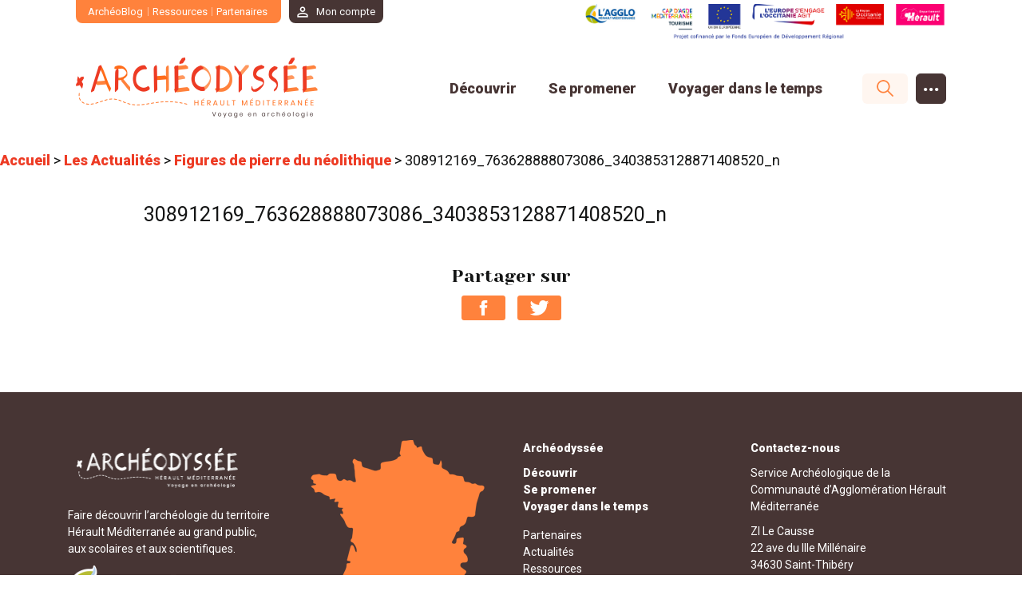

--- FILE ---
content_type: text/html; charset=UTF-8
request_url: https://www.archeodyssee-heraultmediterranee.com/figures-de-pierre-du-neolithique/308912169_763628888073086_3403853128871408520_n/
body_size: 14260
content:
<!doctype html>
<html lang="fr-FR">
<head><meta charset="UTF-8"><script>if(navigator.userAgent.match(/MSIE|Internet Explorer/i)||navigator.userAgent.match(/Trident\/7\..*?rv:11/i)){var href=document.location.href;if(!href.match(/[?&]nowprocket/)){if(href.indexOf("?")==-1){if(href.indexOf("#")==-1){document.location.href=href+"?nowprocket=1"}else{document.location.href=href.replace("#","?nowprocket=1#")}}else{if(href.indexOf("#")==-1){document.location.href=href+"&nowprocket=1"}else{document.location.href=href.replace("#","&nowprocket=1#")}}}}</script><script>(()=>{class RocketLazyLoadScripts{constructor(){this.v="2.0.4",this.userEvents=["keydown","keyup","mousedown","mouseup","mousemove","mouseover","mouseout","touchmove","touchstart","touchend","touchcancel","wheel","click","dblclick","input"],this.attributeEvents=["onblur","onclick","oncontextmenu","ondblclick","onfocus","onmousedown","onmouseenter","onmouseleave","onmousemove","onmouseout","onmouseover","onmouseup","onmousewheel","onscroll","onsubmit"]}async t(){this.i(),this.o(),/iP(ad|hone)/.test(navigator.userAgent)&&this.h(),this.u(),this.l(this),this.m(),this.k(this),this.p(this),this._(),await Promise.all([this.R(),this.L()]),this.lastBreath=Date.now(),this.S(this),this.P(),this.D(),this.O(),this.M(),await this.C(this.delayedScripts.normal),await this.C(this.delayedScripts.defer),await this.C(this.delayedScripts.async),await this.T(),await this.F(),await this.j(),await this.A(),window.dispatchEvent(new Event("rocket-allScriptsLoaded")),this.everythingLoaded=!0,this.lastTouchEnd&&await new Promise(t=>setTimeout(t,500-Date.now()+this.lastTouchEnd)),this.I(),this.H(),this.U(),this.W()}i(){this.CSPIssue=sessionStorage.getItem("rocketCSPIssue"),document.addEventListener("securitypolicyviolation",t=>{this.CSPIssue||"script-src-elem"!==t.violatedDirective||"data"!==t.blockedURI||(this.CSPIssue=!0,sessionStorage.setItem("rocketCSPIssue",!0))},{isRocket:!0})}o(){window.addEventListener("pageshow",t=>{this.persisted=t.persisted,this.realWindowLoadedFired=!0},{isRocket:!0}),window.addEventListener("pagehide",()=>{this.onFirstUserAction=null},{isRocket:!0})}h(){let t;function e(e){t=e}window.addEventListener("touchstart",e,{isRocket:!0}),window.addEventListener("touchend",function i(o){o.changedTouches[0]&&t.changedTouches[0]&&Math.abs(o.changedTouches[0].pageX-t.changedTouches[0].pageX)<10&&Math.abs(o.changedTouches[0].pageY-t.changedTouches[0].pageY)<10&&o.timeStamp-t.timeStamp<200&&(window.removeEventListener("touchstart",e,{isRocket:!0}),window.removeEventListener("touchend",i,{isRocket:!0}),"INPUT"===o.target.tagName&&"text"===o.target.type||(o.target.dispatchEvent(new TouchEvent("touchend",{target:o.target,bubbles:!0})),o.target.dispatchEvent(new MouseEvent("mouseover",{target:o.target,bubbles:!0})),o.target.dispatchEvent(new PointerEvent("click",{target:o.target,bubbles:!0,cancelable:!0,detail:1,clientX:o.changedTouches[0].clientX,clientY:o.changedTouches[0].clientY})),event.preventDefault()))},{isRocket:!0})}q(t){this.userActionTriggered||("mousemove"!==t.type||this.firstMousemoveIgnored?"keyup"===t.type||"mouseover"===t.type||"mouseout"===t.type||(this.userActionTriggered=!0,this.onFirstUserAction&&this.onFirstUserAction()):this.firstMousemoveIgnored=!0),"click"===t.type&&t.preventDefault(),t.stopPropagation(),t.stopImmediatePropagation(),"touchstart"===this.lastEvent&&"touchend"===t.type&&(this.lastTouchEnd=Date.now()),"click"===t.type&&(this.lastTouchEnd=0),this.lastEvent=t.type,t.composedPath&&t.composedPath()[0].getRootNode()instanceof ShadowRoot&&(t.rocketTarget=t.composedPath()[0]),this.savedUserEvents.push(t)}u(){this.savedUserEvents=[],this.userEventHandler=this.q.bind(this),this.userEvents.forEach(t=>window.addEventListener(t,this.userEventHandler,{passive:!1,isRocket:!0})),document.addEventListener("visibilitychange",this.userEventHandler,{isRocket:!0})}U(){this.userEvents.forEach(t=>window.removeEventListener(t,this.userEventHandler,{passive:!1,isRocket:!0})),document.removeEventListener("visibilitychange",this.userEventHandler,{isRocket:!0}),this.savedUserEvents.forEach(t=>{(t.rocketTarget||t.target).dispatchEvent(new window[t.constructor.name](t.type,t))})}m(){const t="return false",e=Array.from(this.attributeEvents,t=>"data-rocket-"+t),i="["+this.attributeEvents.join("],[")+"]",o="[data-rocket-"+this.attributeEvents.join("],[data-rocket-")+"]",s=(e,i,o)=>{o&&o!==t&&(e.setAttribute("data-rocket-"+i,o),e["rocket"+i]=new Function("event",o),e.setAttribute(i,t))};new MutationObserver(t=>{for(const n of t)"attributes"===n.type&&(n.attributeName.startsWith("data-rocket-")||this.everythingLoaded?n.attributeName.startsWith("data-rocket-")&&this.everythingLoaded&&this.N(n.target,n.attributeName.substring(12)):s(n.target,n.attributeName,n.target.getAttribute(n.attributeName))),"childList"===n.type&&n.addedNodes.forEach(t=>{if(t.nodeType===Node.ELEMENT_NODE)if(this.everythingLoaded)for(const i of[t,...t.querySelectorAll(o)])for(const t of i.getAttributeNames())e.includes(t)&&this.N(i,t.substring(12));else for(const e of[t,...t.querySelectorAll(i)])for(const t of e.getAttributeNames())this.attributeEvents.includes(t)&&s(e,t,e.getAttribute(t))})}).observe(document,{subtree:!0,childList:!0,attributeFilter:[...this.attributeEvents,...e]})}I(){this.attributeEvents.forEach(t=>{document.querySelectorAll("[data-rocket-"+t+"]").forEach(e=>{this.N(e,t)})})}N(t,e){const i=t.getAttribute("data-rocket-"+e);i&&(t.setAttribute(e,i),t.removeAttribute("data-rocket-"+e))}k(t){Object.defineProperty(HTMLElement.prototype,"onclick",{get(){return this.rocketonclick||null},set(e){this.rocketonclick=e,this.setAttribute(t.everythingLoaded?"onclick":"data-rocket-onclick","this.rocketonclick(event)")}})}S(t){function e(e,i){let o=e[i];e[i]=null,Object.defineProperty(e,i,{get:()=>o,set(s){t.everythingLoaded?o=s:e["rocket"+i]=o=s}})}e(document,"onreadystatechange"),e(window,"onload"),e(window,"onpageshow");try{Object.defineProperty(document,"readyState",{get:()=>t.rocketReadyState,set(e){t.rocketReadyState=e},configurable:!0}),document.readyState="loading"}catch(t){console.log("WPRocket DJE readyState conflict, bypassing")}}l(t){this.originalAddEventListener=EventTarget.prototype.addEventListener,this.originalRemoveEventListener=EventTarget.prototype.removeEventListener,this.savedEventListeners=[],EventTarget.prototype.addEventListener=function(e,i,o){o&&o.isRocket||!t.B(e,this)&&!t.userEvents.includes(e)||t.B(e,this)&&!t.userActionTriggered||e.startsWith("rocket-")||t.everythingLoaded?t.originalAddEventListener.call(this,e,i,o):(t.savedEventListeners.push({target:this,remove:!1,type:e,func:i,options:o}),"mouseenter"!==e&&"mouseleave"!==e||t.originalAddEventListener.call(this,e,t.savedUserEvents.push,o))},EventTarget.prototype.removeEventListener=function(e,i,o){o&&o.isRocket||!t.B(e,this)&&!t.userEvents.includes(e)||t.B(e,this)&&!t.userActionTriggered||e.startsWith("rocket-")||t.everythingLoaded?t.originalRemoveEventListener.call(this,e,i,o):t.savedEventListeners.push({target:this,remove:!0,type:e,func:i,options:o})}}J(t,e){this.savedEventListeners=this.savedEventListeners.filter(i=>{let o=i.type,s=i.target||window;return e!==o||t!==s||(this.B(o,s)&&(i.type="rocket-"+o),this.$(i),!1)})}H(){EventTarget.prototype.addEventListener=this.originalAddEventListener,EventTarget.prototype.removeEventListener=this.originalRemoveEventListener,this.savedEventListeners.forEach(t=>this.$(t))}$(t){t.remove?this.originalRemoveEventListener.call(t.target,t.type,t.func,t.options):this.originalAddEventListener.call(t.target,t.type,t.func,t.options)}p(t){let e;function i(e){return t.everythingLoaded?e:e.split(" ").map(t=>"load"===t||t.startsWith("load.")?"rocket-jquery-load":t).join(" ")}function o(o){function s(e){const s=o.fn[e];o.fn[e]=o.fn.init.prototype[e]=function(){return this[0]===window&&t.userActionTriggered&&("string"==typeof arguments[0]||arguments[0]instanceof String?arguments[0]=i(arguments[0]):"object"==typeof arguments[0]&&Object.keys(arguments[0]).forEach(t=>{const e=arguments[0][t];delete arguments[0][t],arguments[0][i(t)]=e})),s.apply(this,arguments),this}}if(o&&o.fn&&!t.allJQueries.includes(o)){const e={DOMContentLoaded:[],"rocket-DOMContentLoaded":[]};for(const t in e)document.addEventListener(t,()=>{e[t].forEach(t=>t())},{isRocket:!0});o.fn.ready=o.fn.init.prototype.ready=function(i){function s(){parseInt(o.fn.jquery)>2?setTimeout(()=>i.bind(document)(o)):i.bind(document)(o)}return"function"==typeof i&&(t.realDomReadyFired?!t.userActionTriggered||t.fauxDomReadyFired?s():e["rocket-DOMContentLoaded"].push(s):e.DOMContentLoaded.push(s)),o([])},s("on"),s("one"),s("off"),t.allJQueries.push(o)}e=o}t.allJQueries=[],o(window.jQuery),Object.defineProperty(window,"jQuery",{get:()=>e,set(t){o(t)}})}P(){const t=new Map;document.write=document.writeln=function(e){const i=document.currentScript,o=document.createRange(),s=i.parentElement;let n=t.get(i);void 0===n&&(n=i.nextSibling,t.set(i,n));const c=document.createDocumentFragment();o.setStart(c,0),c.appendChild(o.createContextualFragment(e)),s.insertBefore(c,n)}}async R(){return new Promise(t=>{this.userActionTriggered?t():this.onFirstUserAction=t})}async L(){return new Promise(t=>{document.addEventListener("DOMContentLoaded",()=>{this.realDomReadyFired=!0,t()},{isRocket:!0})})}async j(){return this.realWindowLoadedFired?Promise.resolve():new Promise(t=>{window.addEventListener("load",t,{isRocket:!0})})}M(){this.pendingScripts=[];this.scriptsMutationObserver=new MutationObserver(t=>{for(const e of t)e.addedNodes.forEach(t=>{"SCRIPT"!==t.tagName||t.noModule||t.isWPRocket||this.pendingScripts.push({script:t,promise:new Promise(e=>{const i=()=>{const i=this.pendingScripts.findIndex(e=>e.script===t);i>=0&&this.pendingScripts.splice(i,1),e()};t.addEventListener("load",i,{isRocket:!0}),t.addEventListener("error",i,{isRocket:!0}),setTimeout(i,1e3)})})})}),this.scriptsMutationObserver.observe(document,{childList:!0,subtree:!0})}async F(){await this.X(),this.pendingScripts.length?(await this.pendingScripts[0].promise,await this.F()):this.scriptsMutationObserver.disconnect()}D(){this.delayedScripts={normal:[],async:[],defer:[]},document.querySelectorAll("script[type$=rocketlazyloadscript]").forEach(t=>{t.hasAttribute("data-rocket-src")?t.hasAttribute("async")&&!1!==t.async?this.delayedScripts.async.push(t):t.hasAttribute("defer")&&!1!==t.defer||"module"===t.getAttribute("data-rocket-type")?this.delayedScripts.defer.push(t):this.delayedScripts.normal.push(t):this.delayedScripts.normal.push(t)})}async _(){await this.L();let t=[];document.querySelectorAll("script[type$=rocketlazyloadscript][data-rocket-src]").forEach(e=>{let i=e.getAttribute("data-rocket-src");if(i&&!i.startsWith("data:")){i.startsWith("//")&&(i=location.protocol+i);try{const o=new URL(i).origin;o!==location.origin&&t.push({src:o,crossOrigin:e.crossOrigin||"module"===e.getAttribute("data-rocket-type")})}catch(t){}}}),t=[...new Map(t.map(t=>[JSON.stringify(t),t])).values()],this.Y(t,"preconnect")}async G(t){if(await this.K(),!0!==t.noModule||!("noModule"in HTMLScriptElement.prototype))return new Promise(e=>{let i;function o(){(i||t).setAttribute("data-rocket-status","executed"),e()}try{if(navigator.userAgent.includes("Firefox/")||""===navigator.vendor||this.CSPIssue)i=document.createElement("script"),[...t.attributes].forEach(t=>{let e=t.nodeName;"type"!==e&&("data-rocket-type"===e&&(e="type"),"data-rocket-src"===e&&(e="src"),i.setAttribute(e,t.nodeValue))}),t.text&&(i.text=t.text),t.nonce&&(i.nonce=t.nonce),i.hasAttribute("src")?(i.addEventListener("load",o,{isRocket:!0}),i.addEventListener("error",()=>{i.setAttribute("data-rocket-status","failed-network"),e()},{isRocket:!0}),setTimeout(()=>{i.isConnected||e()},1)):(i.text=t.text,o()),i.isWPRocket=!0,t.parentNode.replaceChild(i,t);else{const i=t.getAttribute("data-rocket-type"),s=t.getAttribute("data-rocket-src");i?(t.type=i,t.removeAttribute("data-rocket-type")):t.removeAttribute("type"),t.addEventListener("load",o,{isRocket:!0}),t.addEventListener("error",i=>{this.CSPIssue&&i.target.src.startsWith("data:")?(console.log("WPRocket: CSP fallback activated"),t.removeAttribute("src"),this.G(t).then(e)):(t.setAttribute("data-rocket-status","failed-network"),e())},{isRocket:!0}),s?(t.fetchPriority="high",t.removeAttribute("data-rocket-src"),t.src=s):t.src="data:text/javascript;base64,"+window.btoa(unescape(encodeURIComponent(t.text)))}}catch(i){t.setAttribute("data-rocket-status","failed-transform"),e()}});t.setAttribute("data-rocket-status","skipped")}async C(t){const e=t.shift();return e?(e.isConnected&&await this.G(e),this.C(t)):Promise.resolve()}O(){this.Y([...this.delayedScripts.normal,...this.delayedScripts.defer,...this.delayedScripts.async],"preload")}Y(t,e){this.trash=this.trash||[];let i=!0;var o=document.createDocumentFragment();t.forEach(t=>{const s=t.getAttribute&&t.getAttribute("data-rocket-src")||t.src;if(s&&!s.startsWith("data:")){const n=document.createElement("link");n.href=s,n.rel=e,"preconnect"!==e&&(n.as="script",n.fetchPriority=i?"high":"low"),t.getAttribute&&"module"===t.getAttribute("data-rocket-type")&&(n.crossOrigin=!0),t.crossOrigin&&(n.crossOrigin=t.crossOrigin),t.integrity&&(n.integrity=t.integrity),t.nonce&&(n.nonce=t.nonce),o.appendChild(n),this.trash.push(n),i=!1}}),document.head.appendChild(o)}W(){this.trash.forEach(t=>t.remove())}async T(){try{document.readyState="interactive"}catch(t){}this.fauxDomReadyFired=!0;try{await this.K(),this.J(document,"readystatechange"),document.dispatchEvent(new Event("rocket-readystatechange")),await this.K(),document.rocketonreadystatechange&&document.rocketonreadystatechange(),await this.K(),this.J(document,"DOMContentLoaded"),document.dispatchEvent(new Event("rocket-DOMContentLoaded")),await this.K(),this.J(window,"DOMContentLoaded"),window.dispatchEvent(new Event("rocket-DOMContentLoaded"))}catch(t){console.error(t)}}async A(){try{document.readyState="complete"}catch(t){}try{await this.K(),this.J(document,"readystatechange"),document.dispatchEvent(new Event("rocket-readystatechange")),await this.K(),document.rocketonreadystatechange&&document.rocketonreadystatechange(),await this.K(),this.J(window,"load"),window.dispatchEvent(new Event("rocket-load")),await this.K(),window.rocketonload&&window.rocketonload(),await this.K(),this.allJQueries.forEach(t=>t(window).trigger("rocket-jquery-load")),await this.K(),this.J(window,"pageshow");const t=new Event("rocket-pageshow");t.persisted=this.persisted,window.dispatchEvent(t),await this.K(),window.rocketonpageshow&&window.rocketonpageshow({persisted:this.persisted})}catch(t){console.error(t)}}async K(){Date.now()-this.lastBreath>45&&(await this.X(),this.lastBreath=Date.now())}async X(){return document.hidden?new Promise(t=>setTimeout(t)):new Promise(t=>requestAnimationFrame(t))}B(t,e){return e===document&&"readystatechange"===t||(e===document&&"DOMContentLoaded"===t||(e===window&&"DOMContentLoaded"===t||(e===window&&"load"===t||e===window&&"pageshow"===t)))}static run(){(new RocketLazyLoadScripts).t()}}RocketLazyLoadScripts.run()})();</script>
	<!--[if IE]>
		<meta http-equiv="X-UA-Compatible" content="IE=edge">
	<![endif]-->
	
	<meta name="viewport" content="width=device-width,initial-scale=1,shrink-to-fit=no">
	
	<link rel="preconnect" href="https://fonts.gstatic.com">
	<!-- <link href="https://fonts.googleapis.com/css2?family=Poppins:wght@200;500&family=Yeseva+One&family=Mulish:wght@300;500;800&display=swap" rel="stylesheet"> -->
	
	
	<meta name='robots' content='index, follow, max-image-preview:large, max-snippet:-1, max-video-preview:-1' />
	<style>img:is([sizes="auto" i], [sizes^="auto," i]) { contain-intrinsic-size: 3000px 1500px }</style>
	
	<!-- This site is optimized with the Yoast SEO plugin v26.2 - https://yoast.com/wordpress/plugins/seo/ -->
	<title>308912169_763628888073086_3403853128871408520_n - Archéodyssée</title>
<link data-rocket-preload as="style" href="https://fonts.googleapis.com/css2?family=Roboto:wght@300;400;900&#038;family=Yeseva+One&#038;family=Mulish:wght@300;600;800&#038;display=swap" rel="preload">
<link href="https://fonts.googleapis.com/css2?family=Roboto:wght@300;400;900&#038;family=Yeseva+One&#038;family=Mulish:wght@300;600;800&#038;display=swap" media="print" onload="this.media=&#039;all&#039;" rel="stylesheet">
<noscript><link rel="stylesheet" href="https://fonts.googleapis.com/css2?family=Roboto:wght@300;400;900&#038;family=Yeseva+One&#038;family=Mulish:wght@300;600;800&#038;display=swap"></noscript>
	<link rel="canonical" href="https://www.archeodyssee-heraultmediterranee.com/figures-de-pierre-du-neolithique/308912169_763628888073086_3403853128871408520_n/" />
	<meta property="og:locale" content="fr_FR" />
	<meta property="og:type" content="article" />
	<meta property="og:title" content="308912169_763628888073086_3403853128871408520_n - Archéodyssée" />
	<meta property="og:url" content="https://www.archeodyssee-heraultmediterranee.com/figures-de-pierre-du-neolithique/308912169_763628888073086_3403853128871408520_n/" />
	<meta property="og:site_name" content="Archéodyssée" />
	<meta property="og:image" content="https://www.archeodyssee-heraultmediterranee.com/figures-de-pierre-du-neolithique/308912169_763628888073086_3403853128871408520_n" />
	<meta property="og:image:width" content="1536" />
	<meta property="og:image:height" content="2048" />
	<meta property="og:image:type" content="image/jpeg" />
	<meta name="twitter:card" content="summary_large_image" />
	<script type="application/ld+json" class="yoast-schema-graph">{"@context":"https://schema.org","@graph":[{"@type":"WebPage","@id":"https://www.archeodyssee-heraultmediterranee.com/figures-de-pierre-du-neolithique/308912169_763628888073086_3403853128871408520_n/","url":"https://www.archeodyssee-heraultmediterranee.com/figures-de-pierre-du-neolithique/308912169_763628888073086_3403853128871408520_n/","name":"308912169_763628888073086_3403853128871408520_n - Archéodyssée","isPartOf":{"@id":"https://www.archeodyssee-heraultmediterranee.com/#website"},"primaryImageOfPage":{"@id":"https://www.archeodyssee-heraultmediterranee.com/figures-de-pierre-du-neolithique/308912169_763628888073086_3403853128871408520_n/#primaryimage"},"image":{"@id":"https://www.archeodyssee-heraultmediterranee.com/figures-de-pierre-du-neolithique/308912169_763628888073086_3403853128871408520_n/#primaryimage"},"thumbnailUrl":"https://www.archeodyssee-heraultmediterranee.com/app/uploads/2022/09/308912169_763628888073086_3403853128871408520_n.jpg","datePublished":"2022-09-30T10:39:39+00:00","breadcrumb":{"@id":"https://www.archeodyssee-heraultmediterranee.com/figures-de-pierre-du-neolithique/308912169_763628888073086_3403853128871408520_n/#breadcrumb"},"inLanguage":"fr-FR","potentialAction":[{"@type":"ReadAction","target":["https://www.archeodyssee-heraultmediterranee.com/figures-de-pierre-du-neolithique/308912169_763628888073086_3403853128871408520_n/"]}]},{"@type":"ImageObject","inLanguage":"fr-FR","@id":"https://www.archeodyssee-heraultmediterranee.com/figures-de-pierre-du-neolithique/308912169_763628888073086_3403853128871408520_n/#primaryimage","url":"https://www.archeodyssee-heraultmediterranee.com/app/uploads/2022/09/308912169_763628888073086_3403853128871408520_n.jpg","contentUrl":"https://www.archeodyssee-heraultmediterranee.com/app/uploads/2022/09/308912169_763628888073086_3403853128871408520_n.jpg","width":1536,"height":2048},{"@type":"BreadcrumbList","@id":"https://www.archeodyssee-heraultmediterranee.com/figures-de-pierre-du-neolithique/308912169_763628888073086_3403853128871408520_n/#breadcrumb","itemListElement":[{"@type":"ListItem","position":1,"name":"Accueil","item":"https://www.archeodyssee-heraultmediterranee.com/"},{"@type":"ListItem","position":2,"name":"Les Actualités","item":"https://www.archeodyssee-heraultmediterranee.com/category/actualites/"},{"@type":"ListItem","position":3,"name":"Figures de pierre du néolithique","item":"https://www.archeodyssee-heraultmediterranee.com/figures-de-pierre-du-neolithique/"},{"@type":"ListItem","position":4,"name":"308912169_763628888073086_3403853128871408520_n"}]},{"@type":"WebSite","@id":"https://www.archeodyssee-heraultmediterranee.com/#website","url":"https://www.archeodyssee-heraultmediterranee.com/","name":"Archéodyssée","description":"Voyage en archéologie","publisher":{"@id":"https://www.archeodyssee-heraultmediterranee.com/#organization"},"potentialAction":[{"@type":"SearchAction","target":{"@type":"EntryPoint","urlTemplate":"https://www.archeodyssee-heraultmediterranee.com/?s={search_term_string}"},"query-input":{"@type":"PropertyValueSpecification","valueRequired":true,"valueName":"search_term_string"}}],"inLanguage":"fr-FR"},{"@type":"Organization","@id":"https://www.archeodyssee-heraultmediterranee.com/#organization","name":"Archéodyssée","url":"https://www.archeodyssee-heraultmediterranee.com/","logo":{"@type":"ImageObject","inLanguage":"fr-FR","@id":"https://www.archeodyssee-heraultmediterranee.com/#/schema/logo/image/","url":"https://www.archeodyssee-heraultmediterranee.com/app/uploads/2021/01/cropped-Assets-_-Logo-1@2x.png","contentUrl":"https://www.archeodyssee-heraultmediterranee.com/app/uploads/2021/01/cropped-Assets-_-Logo-1@2x.png","width":606,"height":154,"caption":"Archéodyssée"},"image":{"@id":"https://www.archeodyssee-heraultmediterranee.com/#/schema/logo/image/"}}]}</script>
	<!-- / Yoast SEO plugin. -->


<link rel='dns-prefetch' href='//www.googletagmanager.com' />
<link href='https://fonts.gstatic.com' crossorigin rel='preconnect' />
<link rel='stylesheet' id='wp-block-library-css' href='https://www.archeodyssee-heraultmediterranee.com/cms/wp-includes/css/dist/block-library/style.min.css?ver=6.8.3' type='text/css' media='all' />
<style id='classic-theme-styles-inline-css' type='text/css'>
/*! This file is auto-generated */
.wp-block-button__link{color:#fff;background-color:#32373c;border-radius:9999px;box-shadow:none;text-decoration:none;padding:calc(.667em + 2px) calc(1.333em + 2px);font-size:1.125em}.wp-block-file__button{background:#32373c;color:#fff;text-decoration:none}
</style>
<style id='easy-tabs-block-tab-button-style-inline-css' type='text/css'>
.wp-block-easy-tabs-block-tab-button{border:2px solid #000;box-sizing:border-box;cursor:pointer;padding:1rem;position:relative;text-decoration:none}.wp-block-easy-tabs-block-tab-button:active,.wp-block-easy-tabs-block-tab-button:focus,.wp-block-easy-tabs-block-tab-button:focus-visible,.wp-block-easy-tabs-block-tab-button:focus-within,.wp-block-easy-tabs-block-tab-button:target{outline:none}.wp-block-easy-tabs-block-tab-button:not(.wp-block){transition:all .25s}.wp-block-easy-tabs-block-tab-button-width-25{width:25%}.wp-block-easy-tabs-block-tab-button-width-50{width:50%}.wp-block-easy-tabs-block-tab-button-width-75{width:75%}.wp-block-easy-tabs-block-tab-button-width-100{width:100%}

</style>
<style id='easy-tabs-block-tab-buttons-style-inline-css' type='text/css'>
@media(max-width:767px){.wp-block-easy-tabs-block-tab-buttons[class].has-etb-buttons-scrollable{--tab-mask-size-left:13%;--tab-mask-size-right:87%;align-items:flex-start;flex-direction:row;flex-wrap:nowrap;justify-content:flex-start;overflow-x:scroll;-ms-overflow-style:none;scrollbar-width:none}.wp-block-easy-tabs-block-tab-buttons[class].has-etb-buttons-scrollable::-webkit-scrollbar{display:none}.wp-block-easy-tabs-block-tab-buttons[class].has-etb-buttons-scrollable:has(+.etb-scroll-button){-webkit-mask-image:linear-gradient(to right,transparent 0,#000 var(--tab-mask-size-left),#000 var(--tab-mask-size-right),transparent 100%);mask-image:linear-gradient(to right,transparent 0,#000 var(--tab-mask-size-left),#000 var(--tab-mask-size-right),transparent 100%)}.wp-block-easy-tabs-block-tab-buttons[class].has-etb-buttons-scrollable:has(+.etb-scroll-button.left[style*="display: none;"]){--tab-mask-size-left:0}.wp-block-easy-tabs-block-tab-buttons[class].has-etb-buttons-scrollable:has(+.etb-scroll-button+.etb-scroll-button.right[style*="display: none;"]){--tab-mask-size-right:500%}.wp-block-easy-tabs-block-tab-buttons[class].has-etb-buttons-scrollable .wp-block-easy-tabs-block-tab-button{min-width:-moz-fit-content;min-width:fit-content}}.etb-tabs-buttons-scrollable-with-arrows{margin-top:0!important;position:relative}@media(max-width:767px){.etb-tabs-buttons-scrollable-with-arrows{width:100%}.has-etb-buttons-scrollable>.block-editor-inner-blocks>div{flex-flow:nowrap;justify-content:flex-start!important}}

</style>
<style id='easy-tabs-block-tab-content-style-inline-css' type='text/css'>
.wp-block-easy-tabs-block-tab-content.etb-animation-fade,.wp-block-easy-tabs-block-tab-content.fade{animation:fadeInTabs .5s ease-in-out}.wp-block-easy-tabs-block-tab-content.etb-animation-slide-up,.wp-block-easy-tabs-block-tab-content.slide-up{animation:slideUpTabs .5s ease-in-out}.wp-block-easy-tabs-block-tab-content.etb-animation-slide-down,.wp-block-easy-tabs-block-tab-content.slide-down{animation:slideDownTabs .5s ease-in-out}.wp-block-easy-tabs-block-tab-content.etb-animation-slide-right,.wp-block-easy-tabs-block-tab-content.slide-right{animation:slideRightTabs .5s ease-in-out}.wp-block-easy-tabs-block-tab-content.etb-animation-slide-left,.wp-block-easy-tabs-block-tab-content.slide-left{animation:slideLeftTabs .5s ease-in-out}.wp-block-easy-tabs-block-tab-content.etb-animation-zoom-out,.wp-block-easy-tabs-block-tab-content.zoom-out{animation:zoomOutTabs .5s ease-in-out}.wp-block-easy-tabs-block-tab-content.etb-animation-zoom-in,.wp-block-easy-tabs-block-tab-content.zoom-in{animation:zoomInTabs .5s ease-in-out}@keyframes fadeInTabs{0%{opacity:0}to{opacity:1}}@keyframes slideUpTabs{0%{opacity:0;transform:translateY(8%)}to{opacity:1;transform:translateY(0)}}@keyframes slideDownTabs{0%{opacity:0;transform:translateY(-20px)}to{opacity:1;transform:translateY(0)}}@keyframes slideRightTabs{0%{opacity:0;transform:translateX(-8%)}to{opacity:1;transform:translateX(0)}}@keyframes slideLeftTabs{0%{opacity:0;transform:translateX(20px)}to{opacity:1;transform:translateX(0)}}@keyframes zoomOutTabs{0%{opacity:1;transform:scale(1.03)}to{opacity:1;transform:scale(1)}}@keyframes zoomInTabs{0%{opacity:0;transform:scale(.97)}to{opacity:1;transform:scale(1)}}

</style>
<style id='easy-tabs-block-tab-contents-style-inline-css' type='text/css'>
.wp-block-easy-tabs-block-tab-contents{background-color:#fff;border:2px solid #000;padding:1rem}@media(max-width:767px){.wp-block-easy-tabs-block-tab-contents[class].etb-contents-hide-on-mobile{display:none}}

</style>
<style id='easy-tabs-block-tabs-style-inline-css' type='text/css'>
.wp-block-easy-tabs-block-tabs{--active-tab-text-color:#fff;--active-tab-border-color:#000;--active-tab-background-color:#000;--etb-a-tab-btn-bg-color:"#000000";--etb-a-tab-btn-text-color:"#ffffff";--etb-a-tab-btn-heading-color:"#ffffff";--etb-a-tab-bt-style:"solid";--etb-a-tab-bt-color:"#000000";--etb-a-tab-bt-width:"2px";--etb-a-tab-br-style:"solid";--etb-a-tab-br-color:"#000000";--etb-a-tab-br-width:"2px";--etb-a-tab-bb-style:"solid";--etb-a-tab-bb-color:"#000000";--etb-a-tab-bb-width:"2px";--etb-a-tab-bl-style:"solid";--etb-a-tab-bl-color:"#000000";--etb-a-tab-bl-width:"2px";--etb-a-tab-icon-bg-color:"";--etb-a-tab-icon-fill-color:"";--etb-a-tab-icon-stroke-color:"";--etb-h-tab-btn-bg-color:"#ffffff";--etb-h-tab-btn-text-color:"#000000";--etb-h-tab-btn-heading-color:"#000000";--etb-h-tab-btn-opacity:1;--etb-h-tab-bt-style:"solid";--etb-h-tab-bt-color:"#000000";--etb-h-tab-bt-width:"2px";--etb-h-tab-br-style:"solid";--etb-h-tab-br-color:"#000000";--etb-h-tab-br-width:"2px";--etb-h-tab-bb-style:"solid";--etb-h-tab-bb-color:"#000000";--etb-h-tab-bb-width:"2px";--etb-h-tab-bl-style:"solid";--etb-h-tab-bl-color:"#000000";--etb-h-tab-bl-width:"2px";--etb-h-tab-icon-bg-color:"";--etb-h-tab-icon-fill-color:"";--etb-h-tab-icon-stroke-color:"";box-sizing:border-box}.wp-block-easy-tabs-block-tabs .wp-block-easy-tabs-block-tab-button>:first-child,.wp-block-easy-tabs-block-tabs .wp-block-easy-tabs-block-tab-content>:first-child{margin-block-start:0}.wp-block-easy-tabs-block-tabs .wp-block-easy-tabs-block-tab-button>*,.wp-block-easy-tabs-block-tabs .wp-block-easy-tabs-block-tab-content>*{margin-block-end:0;margin-block-start:1.25rem}.wp-block-easy-tabs-block-tabs .wp-block-easy-tabs-block-tab-button>:last-child,.wp-block-easy-tabs-block-tabs .wp-block-easy-tabs-block-tab-content>:last-child{margin-block-end:0}.wp-block-easy-tabs-block-tabs .wp-block-easy-tabs-block-tab-button>.block-editor-inner-blocks>.block-editor-block-list__layout>:first-child,.wp-block-easy-tabs-block-tabs .wp-block-easy-tabs-block-tab-content>.block-editor-inner-blocks>.block-editor-block-list__layout>:first-child{margin-block-start:0}.wp-block-easy-tabs-block-tabs .wp-block-easy-tabs-block-tab-button>.block-editor-inner-blocks>.block-editor-block-list__layout>*,.wp-block-easy-tabs-block-tabs .wp-block-easy-tabs-block-tab-content>.block-editor-inner-blocks>.block-editor-block-list__layout>*{margin-block-end:0;margin-block-start:1.25rem}.wp-block-easy-tabs-block-tabs .wp-block-easy-tabs-block-tab-button>.block-editor-inner-blocks>.block-editor-block-list__layout>:last-child,.wp-block-easy-tabs-block-tabs .wp-block-easy-tabs-block-tab-content>.block-editor-inner-blocks>.block-editor-block-list__layout>:last-child{margin-block-end:0}.wp-block-easy-tabs-block-tabs .wp-block-easy-tabs-block-tab-buttons{margin-bottom:1rem}.wp-block-easy-tabs-block-tabs .wp-block-easy-tabs-block-tab-buttons .block-list-appender:has(>.next-block-tab-appender){position:relative}.wp-block-easy-tabs-block-tabs .wp-block-easy-tabs-block-tab-content:not(.etb-active-tab):not([data-etb-active-tab]){display:none}.wp-block-easy-tabs-block-tabs.has-active-etb-bg-color .wp-block-easy-tabs-block-tab-button.etb-active-tab,.wp-block-easy-tabs-block-tabs.has-active-etb-bg-color .wp-block-easy-tabs-block-tab-button[data-etb-active-tab]{background:var(--etb-a-tab-btn-bg-color)!important}.wp-block-easy-tabs-block-tabs.has-active-etb-text-color .wp-block-easy-tabs-block-tab-button.etb-active-tab p,.wp-block-easy-tabs-block-tabs.has-active-etb-text-color .wp-block-easy-tabs-block-tab-button[data-etb-active-tab] p{color:var(--etb-a-tab-btn-text-color)!important}.wp-block-easy-tabs-block-tabs.has-active-etb-heading-color .wp-block-easy-tabs-block-tab-button.etb-active-tab :is(h1,h2,h3,h4,h5,h6),.wp-block-easy-tabs-block-tabs.has-active-etb-heading-color .wp-block-easy-tabs-block-tab-button[data-etb-active-tab] :is(h1,h2,h3,h4,h5,h6){color:var(--etb-a-tab-btn-heading-color)!important}.wp-block-easy-tabs-block-tabs.has-active-etb-icon-bg-color .wp-block-easy-tabs-block-tab-button.etb-active-tab svg,.wp-block-easy-tabs-block-tabs.has-active-etb-icon-bg-color .wp-block-easy-tabs-block-tab-button[data-etb-active-tab] svg{background:var(--etb-a-tab-icon-bg-color)!important}.wp-block-easy-tabs-block-tabs.has-active-etb-icon-fill-color .wp-block-easy-tabs-block-tab-button.etb-active-tab svg:has(:not(path[fill]):not(path[stroke])):not([fill]),.wp-block-easy-tabs-block-tabs.has-active-etb-icon-fill-color .wp-block-easy-tabs-block-tab-button.etb-active-tab svg[fill],.wp-block-easy-tabs-block-tabs.has-active-etb-icon-fill-color .wp-block-easy-tabs-block-tab-button[data-etb-active-tab] svg:has(:not(path[fill]):not(path[stroke])):not([fill]),.wp-block-easy-tabs-block-tabs.has-active-etb-icon-fill-color .wp-block-easy-tabs-block-tab-button[data-etb-active-tab] svg[fill]{fill:var(--etb-a-tab-icon-fill-color)!important}.wp-block-easy-tabs-block-tabs.has-active-etb-icon-fill-color .wp-block-easy-tabs-block-tab-button.etb-active-tab svg path[fill],.wp-block-easy-tabs-block-tabs.has-active-etb-icon-fill-color .wp-block-easy-tabs-block-tab-button[data-etb-active-tab] svg path[fill]{fill:var(--etb-a-tab-icon-fill-color)!important}.wp-block-easy-tabs-block-tabs.has-active-etb-icon-stroke-color .wp-block-easy-tabs-block-tab-button.etb-active-tab svg path[stroke],.wp-block-easy-tabs-block-tabs.has-active-etb-icon-stroke-color .wp-block-easy-tabs-block-tab-button[data-etb-active-tab] svg path[stroke]{stroke:var(--etb-a-tab-icon-stroke-color)!important}.wp-block-easy-tabs-block-tabs.has-active-etb-border .wp-block-easy-tabs-block-tab-button.etb-active-tab,.wp-block-easy-tabs-block-tabs.has-active-etb-border .wp-block-easy-tabs-block-tab-button[data-etb-active-tab]{border-bottom:var(--etb-a-tab-bb-width) var(--etb-a-tab-bb-style) var(--etb-a-tab-bb-color)!important;border-left:var(--etb-a-tab-bl-width) var(--etb-a-tab-bl-style) var(--etb-a-tab-bl-color)!important;border-right:var(--etb-a-tab-br-width) var(--etb-a-tab-br-style) var(--etb-a-tab-br-color)!important;border-top:var(--etb-a-tab-bt-width) var(--etb-a-tab-bt-style) var(--etb-a-tab-bt-color)!important}.wp-block-easy-tabs-block-tabs.has-active-etb-duotone .wp-block-easy-tabs-block-tab-button.etb-active-tab .wp-block-image[class*=wp-duotone] img,.wp-block-easy-tabs-block-tabs.has-active-etb-duotone .wp-block-easy-tabs-block-tab-button[data-etb-active-tab] .wp-block-image[class*=wp-duotone] img{filter:var(--etb-a-tab-image-filter)}.wp-block-easy-tabs-block-tabs.has-hover-etb-bg-color .wp-block-easy-tabs-block-tab-button:hover:not(.etb-active-tab):not([data-etb-active-tab]){background:var(--etb-h-tab-btn-bg-color)!important}.wp-block-easy-tabs-block-tabs.has-hover-etb-text-color .wp-block-easy-tabs-block-tab-button:hover:not(.etb-active-tab):not([data-etb-active-tab]) p{color:var(--etb-h-tab-btn-text-color)!important}.wp-block-easy-tabs-block-tabs.has-hover-etb-heading-color .wp-block-easy-tabs-block-tab-button:hover:not(.etb-active-tab):not([data-etb-active-tab]) :is(h1,h2,h3,h4,h5,h6){color:var(--etb-h-tab-btn-heading-color)!important}.wp-block-easy-tabs-block-tabs.has-hover-etb-icon-bg-color .wp-block-easy-tabs-block-tab-button:hover:not(.etb-active-tab):not([data-etb-active-tab]) svg{background:var(--etb-h-tab-icon-bg-color)!important}.wp-block-easy-tabs-block-tabs.has-hover-etb-icon-fill-color .wp-block-easy-tabs-block-tab-button:hover:not(.etb-active-tab):not([data-etb-active-tab]) svg:has(:not(path[fill]):not(path[stroke])):not([fill]),.wp-block-easy-tabs-block-tabs.has-hover-etb-icon-fill-color .wp-block-easy-tabs-block-tab-button:hover:not(.etb-active-tab):not([data-etb-active-tab]) svg[fill]{fill:var(--etb-h-tab-icon-fill-color)!important}.wp-block-easy-tabs-block-tabs.has-hover-etb-icon-fill-color .wp-block-easy-tabs-block-tab-button:hover:not(.etb-active-tab):not([data-etb-active-tab]) svg path[fill]{fill:var(--etb-h-tab-icon-fill-color)!important}.wp-block-easy-tabs-block-tabs.has-hover-etb-icon-stroke-color .wp-block-easy-tabs-block-tab-button:hover:not(.etb-active-tab):not([data-etb-active-tab]) svg path[stroke]{stroke:var(--etb-h-tab-icon-stroke-color)!important}.wp-block-easy-tabs-block-tabs.has-hover-etb-opacity .wp-block-easy-tabs-block-tab-button:hover:not(.etb-active-tab):not([data-etb-active-tab]){opacity:var(--etb-h-tab-btn-opacity)}.wp-block-easy-tabs-block-tabs.has-hover-etb-border .wp-block-easy-tabs-block-tab-button:hover:not(.etb-active-tab):not([data-etb-active-tab]){border-bottom:var(--etb-h-tab-bb-width) var(--etb-h-tab-bb-style) var(--etb-h-tab-bb-color)!important;border-left:var(--etb-h-tab-bl-width) var(--etb-h-tab-bl-style) var(--etb-h-tab-bl-color)!important;border-right:var(--etb-h-tab-br-width) var(--etb-h-tab-br-style) var(--etb-h-tab-br-color)!important;border-top:var(--etb-h-tab-bt-width) var(--etb-h-tab-bt-style) var(--etb-h-tab-bt-color)!important}.wp-block-easy-tabs-block-tabs.has-hover-etb-duotone .wp-block-easy-tabs-block-tab-button:hover:not(.etb-active-tab):not([data-etb-active-tab]) .wp-block-image[class*=wp-duotone] img{filter:var(--etb-h-tab-image-filter)}.etb-color-block-support-panel-inner-wrapper{gap:0!important}.etb-color-block-support-panel-inner-wrapper .components-tools-panel-item{border:1px solid #ddd}.etb-color-block-support-panel-inner-wrapper .components-tools-panel-item:first-child{border-top-left-radius:2px;border-top-right-radius:2px}.etb-color-block-support-panel-inner-wrapper .components-tools-panel-item:last-child{border-bottom-left-radius:2px;border-bottom-right-radius:2px}.etb-color-block-support-panel-inner-wrapper .components-tools-panel-item:not(:first-child){border-top:none!important}.etb-color-block-support-panel-inner-wrapper .components-tools-panel-item .components-button.is-open,.etb-color-block-support-panel-inner-wrapper .components-tools-panel-item .components-button[aria-expanded=true]{background:#f0f0f0}.etb-color-block-support-panel-inner-wrapper .components-tools-panel-item .components-button.is-open .components-text,.etb-color-block-support-panel-inner-wrapper .components-tools-panel-item .components-button:hover .components-text,.etb-color-block-support-panel-inner-wrapper .components-tools-panel-item .components-button[aria-expanded=true] .components-text{color:var(--wp-admin-theme-color)}.etb-scroll-button{background:transparent;border:none;bottom:0;cursor:pointer;display:none;position:absolute;top:0;width:30px}.etb-scroll-button:focus{outline:none}@media(max-width:768px){.etb-scroll-button{display:block}}.etb-scroll-button.left{left:0}.etb-scroll-button.right{right:0}.etb-scroll-button .chevron-left,.etb-scroll-button .chevron-right{--chevron-s:2px;aspect-ratio:3/5;background:var(--etb-scroll-arrows-icon-color,#000);display:inline-block;height:16px}.etb-scroll-button .chevron-left{clip-path:polygon(100% 0,calc(100% - var(--chevron-s)) 0,0 50%,calc(100% - var(--chevron-s)) 100%,100% 100%,var(--chevron-s) 50%)}.etb-scroll-button .chevron-right{clip-path:polygon(0 0,var(--chevron-s) 0,100% 50%,var(--chevron-s) 100%,0 100%,calc(100% - var(--chevron-s)) 50%)}.etb-block-editor-panel-color-gradient-settings__dropdown-content .components-tab-panel__tab-content{padding:16px;width:260px}

</style>
<style id='global-styles-inline-css' type='text/css'>
:root{--wp--preset--aspect-ratio--square: 1;--wp--preset--aspect-ratio--4-3: 4/3;--wp--preset--aspect-ratio--3-4: 3/4;--wp--preset--aspect-ratio--3-2: 3/2;--wp--preset--aspect-ratio--2-3: 2/3;--wp--preset--aspect-ratio--16-9: 16/9;--wp--preset--aspect-ratio--9-16: 9/16;--wp--preset--color--black: #000000;--wp--preset--color--cyan-bluish-gray: #abb8c3;--wp--preset--color--white: #ffffff;--wp--preset--color--pale-pink: #f78da7;--wp--preset--color--vivid-red: #cf2e2e;--wp--preset--color--luminous-vivid-orange: #ff6900;--wp--preset--color--luminous-vivid-amber: #fcb900;--wp--preset--color--light-green-cyan: #7bdcb5;--wp--preset--color--vivid-green-cyan: #00d084;--wp--preset--color--pale-cyan-blue: #8ed1fc;--wp--preset--color--vivid-cyan-blue: #0693e3;--wp--preset--color--vivid-purple: #9b51e0;--wp--preset--gradient--vivid-cyan-blue-to-vivid-purple: linear-gradient(135deg,rgba(6,147,227,1) 0%,rgb(155,81,224) 100%);--wp--preset--gradient--light-green-cyan-to-vivid-green-cyan: linear-gradient(135deg,rgb(122,220,180) 0%,rgb(0,208,130) 100%);--wp--preset--gradient--luminous-vivid-amber-to-luminous-vivid-orange: linear-gradient(135deg,rgba(252,185,0,1) 0%,rgba(255,105,0,1) 100%);--wp--preset--gradient--luminous-vivid-orange-to-vivid-red: linear-gradient(135deg,rgba(255,105,0,1) 0%,rgb(207,46,46) 100%);--wp--preset--gradient--very-light-gray-to-cyan-bluish-gray: linear-gradient(135deg,rgb(238,238,238) 0%,rgb(169,184,195) 100%);--wp--preset--gradient--cool-to-warm-spectrum: linear-gradient(135deg,rgb(74,234,220) 0%,rgb(151,120,209) 20%,rgb(207,42,186) 40%,rgb(238,44,130) 60%,rgb(251,105,98) 80%,rgb(254,248,76) 100%);--wp--preset--gradient--blush-light-purple: linear-gradient(135deg,rgb(255,206,236) 0%,rgb(152,150,240) 100%);--wp--preset--gradient--blush-bordeaux: linear-gradient(135deg,rgb(254,205,165) 0%,rgb(254,45,45) 50%,rgb(107,0,62) 100%);--wp--preset--gradient--luminous-dusk: linear-gradient(135deg,rgb(255,203,112) 0%,rgb(199,81,192) 50%,rgb(65,88,208) 100%);--wp--preset--gradient--pale-ocean: linear-gradient(135deg,rgb(255,245,203) 0%,rgb(182,227,212) 50%,rgb(51,167,181) 100%);--wp--preset--gradient--electric-grass: linear-gradient(135deg,rgb(202,248,128) 0%,rgb(113,206,126) 100%);--wp--preset--gradient--midnight: linear-gradient(135deg,rgb(2,3,129) 0%,rgb(40,116,252) 100%);--wp--preset--font-size--small: 13px;--wp--preset--font-size--medium: 20px;--wp--preset--font-size--large: 36px;--wp--preset--font-size--x-large: 42px;--wp--preset--spacing--20: 0.44rem;--wp--preset--spacing--30: 0.67rem;--wp--preset--spacing--40: 1rem;--wp--preset--spacing--50: 1.5rem;--wp--preset--spacing--60: 2.25rem;--wp--preset--spacing--70: 3.38rem;--wp--preset--spacing--80: 5.06rem;--wp--preset--shadow--natural: 6px 6px 9px rgba(0, 0, 0, 0.2);--wp--preset--shadow--deep: 12px 12px 50px rgba(0, 0, 0, 0.4);--wp--preset--shadow--sharp: 6px 6px 0px rgba(0, 0, 0, 0.2);--wp--preset--shadow--outlined: 6px 6px 0px -3px rgba(255, 255, 255, 1), 6px 6px rgba(0, 0, 0, 1);--wp--preset--shadow--crisp: 6px 6px 0px rgba(0, 0, 0, 1);}:where(.is-layout-flex){gap: 0.5em;}:where(.is-layout-grid){gap: 0.5em;}body .is-layout-flex{display: flex;}.is-layout-flex{flex-wrap: wrap;align-items: center;}.is-layout-flex > :is(*, div){margin: 0;}body .is-layout-grid{display: grid;}.is-layout-grid > :is(*, div){margin: 0;}:where(.wp-block-columns.is-layout-flex){gap: 2em;}:where(.wp-block-columns.is-layout-grid){gap: 2em;}:where(.wp-block-post-template.is-layout-flex){gap: 1.25em;}:where(.wp-block-post-template.is-layout-grid){gap: 1.25em;}.has-black-color{color: var(--wp--preset--color--black) !important;}.has-cyan-bluish-gray-color{color: var(--wp--preset--color--cyan-bluish-gray) !important;}.has-white-color{color: var(--wp--preset--color--white) !important;}.has-pale-pink-color{color: var(--wp--preset--color--pale-pink) !important;}.has-vivid-red-color{color: var(--wp--preset--color--vivid-red) !important;}.has-luminous-vivid-orange-color{color: var(--wp--preset--color--luminous-vivid-orange) !important;}.has-luminous-vivid-amber-color{color: var(--wp--preset--color--luminous-vivid-amber) !important;}.has-light-green-cyan-color{color: var(--wp--preset--color--light-green-cyan) !important;}.has-vivid-green-cyan-color{color: var(--wp--preset--color--vivid-green-cyan) !important;}.has-pale-cyan-blue-color{color: var(--wp--preset--color--pale-cyan-blue) !important;}.has-vivid-cyan-blue-color{color: var(--wp--preset--color--vivid-cyan-blue) !important;}.has-vivid-purple-color{color: var(--wp--preset--color--vivid-purple) !important;}.has-black-background-color{background-color: var(--wp--preset--color--black) !important;}.has-cyan-bluish-gray-background-color{background-color: var(--wp--preset--color--cyan-bluish-gray) !important;}.has-white-background-color{background-color: var(--wp--preset--color--white) !important;}.has-pale-pink-background-color{background-color: var(--wp--preset--color--pale-pink) !important;}.has-vivid-red-background-color{background-color: var(--wp--preset--color--vivid-red) !important;}.has-luminous-vivid-orange-background-color{background-color: var(--wp--preset--color--luminous-vivid-orange) !important;}.has-luminous-vivid-amber-background-color{background-color: var(--wp--preset--color--luminous-vivid-amber) !important;}.has-light-green-cyan-background-color{background-color: var(--wp--preset--color--light-green-cyan) !important;}.has-vivid-green-cyan-background-color{background-color: var(--wp--preset--color--vivid-green-cyan) !important;}.has-pale-cyan-blue-background-color{background-color: var(--wp--preset--color--pale-cyan-blue) !important;}.has-vivid-cyan-blue-background-color{background-color: var(--wp--preset--color--vivid-cyan-blue) !important;}.has-vivid-purple-background-color{background-color: var(--wp--preset--color--vivid-purple) !important;}.has-black-border-color{border-color: var(--wp--preset--color--black) !important;}.has-cyan-bluish-gray-border-color{border-color: var(--wp--preset--color--cyan-bluish-gray) !important;}.has-white-border-color{border-color: var(--wp--preset--color--white) !important;}.has-pale-pink-border-color{border-color: var(--wp--preset--color--pale-pink) !important;}.has-vivid-red-border-color{border-color: var(--wp--preset--color--vivid-red) !important;}.has-luminous-vivid-orange-border-color{border-color: var(--wp--preset--color--luminous-vivid-orange) !important;}.has-luminous-vivid-amber-border-color{border-color: var(--wp--preset--color--luminous-vivid-amber) !important;}.has-light-green-cyan-border-color{border-color: var(--wp--preset--color--light-green-cyan) !important;}.has-vivid-green-cyan-border-color{border-color: var(--wp--preset--color--vivid-green-cyan) !important;}.has-pale-cyan-blue-border-color{border-color: var(--wp--preset--color--pale-cyan-blue) !important;}.has-vivid-cyan-blue-border-color{border-color: var(--wp--preset--color--vivid-cyan-blue) !important;}.has-vivid-purple-border-color{border-color: var(--wp--preset--color--vivid-purple) !important;}.has-vivid-cyan-blue-to-vivid-purple-gradient-background{background: var(--wp--preset--gradient--vivid-cyan-blue-to-vivid-purple) !important;}.has-light-green-cyan-to-vivid-green-cyan-gradient-background{background: var(--wp--preset--gradient--light-green-cyan-to-vivid-green-cyan) !important;}.has-luminous-vivid-amber-to-luminous-vivid-orange-gradient-background{background: var(--wp--preset--gradient--luminous-vivid-amber-to-luminous-vivid-orange) !important;}.has-luminous-vivid-orange-to-vivid-red-gradient-background{background: var(--wp--preset--gradient--luminous-vivid-orange-to-vivid-red) !important;}.has-very-light-gray-to-cyan-bluish-gray-gradient-background{background: var(--wp--preset--gradient--very-light-gray-to-cyan-bluish-gray) !important;}.has-cool-to-warm-spectrum-gradient-background{background: var(--wp--preset--gradient--cool-to-warm-spectrum) !important;}.has-blush-light-purple-gradient-background{background: var(--wp--preset--gradient--blush-light-purple) !important;}.has-blush-bordeaux-gradient-background{background: var(--wp--preset--gradient--blush-bordeaux) !important;}.has-luminous-dusk-gradient-background{background: var(--wp--preset--gradient--luminous-dusk) !important;}.has-pale-ocean-gradient-background{background: var(--wp--preset--gradient--pale-ocean) !important;}.has-electric-grass-gradient-background{background: var(--wp--preset--gradient--electric-grass) !important;}.has-midnight-gradient-background{background: var(--wp--preset--gradient--midnight) !important;}.has-small-font-size{font-size: var(--wp--preset--font-size--small) !important;}.has-medium-font-size{font-size: var(--wp--preset--font-size--medium) !important;}.has-large-font-size{font-size: var(--wp--preset--font-size--large) !important;}.has-x-large-font-size{font-size: var(--wp--preset--font-size--x-large) !important;}
:where(.wp-block-post-template.is-layout-flex){gap: 1.25em;}:where(.wp-block-post-template.is-layout-grid){gap: 1.25em;}
:where(.wp-block-columns.is-layout-flex){gap: 2em;}:where(.wp-block-columns.is-layout-grid){gap: 2em;}
:root :where(.wp-block-pullquote){font-size: 1.5em;line-height: 1.6;}
</style>
<link rel='stylesheet' id='YSFA-css' href='https://www.archeodyssee-heraultmediterranee.com/app/plugins/faq-schema-block-to-accordion/assets/css/style.min.css?ver=1.0.5' type='text/css' media='all' />
<link rel='stylesheet' id='larcheodyssee-vendor-css' href='https://www.archeodyssee-heraultmediterranee.com/app/themes/larcheodyssee/dist/styles/vendor.css?ver=1.1' type='text/css' media='all' />
<link rel='stylesheet' id='larcheodyssee-style-css' href='https://www.archeodyssee-heraultmediterranee.com/app/themes/larcheodyssee/dist/styles/main.css?ver=1.1' type='text/css' media='all' />
<link rel='stylesheet' id='larcheodyssee-style-surcharge-css' href='https://www.archeodyssee-heraultmediterranee.com/app/themes/larcheodyssee/style.css?ver=1.1' type='text/css' media='all' />
<link rel='stylesheet' id='apsulis-css-css' href='https://www.archeodyssee-heraultmediterranee.com/app/themes/larcheodyssee/build/main.css?ver=1.1' type='text/css' media='all' />
<script type="text/javascript" src="https://www.archeodyssee-heraultmediterranee.com/cms/wp-includes/js/jquery/jquery.min.js?ver=3.7.1" id="jquery-core-js"></script>
<link rel="https://api.w.org/" href="https://www.archeodyssee-heraultmediterranee.com/wp-json/" /><link rel="alternate" title="JSON" type="application/json" href="https://www.archeodyssee-heraultmediterranee.com/wp-json/wp/v2/media/2373" /><link rel="alternate" title="oEmbed (JSON)" type="application/json+oembed" href="https://www.archeodyssee-heraultmediterranee.com/wp-json/oembed/1.0/embed?url=https%3A%2F%2Fwww.archeodyssee-heraultmediterranee.com%2Ffigures-de-pierre-du-neolithique%2F308912169_763628888073086_3403853128871408520_n%2F" />
<link rel="alternate" title="oEmbed (XML)" type="text/xml+oembed" href="https://www.archeodyssee-heraultmediterranee.com/wp-json/oembed/1.0/embed?url=https%3A%2F%2Fwww.archeodyssee-heraultmediterranee.com%2Ffigures-de-pierre-du-neolithique%2F308912169_763628888073086_3403853128871408520_n%2F&#038;format=xml" />
<meta name="generator" content="Site Kit by Google 1.164.0" /><link rel="icon" href="https://www.archeodyssee-heraultmediterranee.com/app/uploads/2020/12/cropped-favicon-142x142.png" sizes="32x32" />
<link rel="icon" href="https://www.archeodyssee-heraultmediterranee.com/app/uploads/2020/12/cropped-favicon-300x300.png" sizes="192x192" />
<link rel="apple-touch-icon" href="https://www.archeodyssee-heraultmediterranee.com/app/uploads/2020/12/cropped-favicon-300x300.png" />
<meta name="msapplication-TileImage" content="https://www.archeodyssee-heraultmediterranee.com/app/uploads/2020/12/cropped-favicon-300x300.png" />
<meta name="generator" content="WP Rocket 3.20.0.2" data-wpr-features="wpr_delay_js wpr_desktop" /></head>
<body class="attachment wp-singular attachment-template-default single single-attachment postid-2373 attachmentid-2373 attachment-jpeg wp-custom-logo wp-theme-larcheodyssee no-sidebar">
	<!--[if IE]>
		<p class="browserupgrade">You are using an <strong>outdated</strong> browser. Please <a href="http://browsehappy.com/">upgrade your browser</a> to improve your experience.</p>
	<![endif]-->
	<header data-rocket-location-hash="ed29209e66a1577ea8f61c36e46d9ef0" class="container">
		<div data-rocket-location-hash="f5fd6b41853bd6dcbf00ea03d742e57e" class="logos_financement">
			<img src="https://www.archeodyssee-heraultmediterranee.com/app/themes/larcheodyssee/dist/images/financement_header.png" alt="" width="450px">
		</div>

		<nav role="navigation" class="navbar justify-content-start pt-0">
			<div class="menu-menu-top-container nav-menu nav justify-content-end">
										<div class="menu-menu-entete-du-site-haut-container"><ul id="menu-menu-entete-du-site-haut" class="header-top-menu nav menu-menu-top-container_item"><li id="menu-item-222" class="menu-item menu-item-type-taxonomy menu-item-object-category menu-item-222"><a href="https://www.archeodyssee-heraultmediterranee.com/category/larcheoblog/">ArchéoBlog</a></li>
<li id="menu-item-34" class="menu-item menu-item-type-post_type menu-item-object-page menu-item-34"><a href="https://www.archeodyssee-heraultmediterranee.com/ressources/">Ressources</a></li>
<li id="menu-item-35" class="menu-item menu-item-type-post_type menu-item-object-page menu-item-35"><a href="https://www.archeodyssee-heraultmediterranee.com/partenaires/">Partenaires</a></li>
</ul></div>									<div class="menu-menu-top-container_item menu-menu-top-container_moncompte"><i class="icon-membre"></i><a href="https://www.archeodyssee-heraultmediterranee.com/mon-compte/">Mon compte</a></div>
			</div>
		</nav>
		<nav role="navigation" class="navigation_principale navbar navbar-expand-lg navbar-light bg-light">
						<a class="navbar-brand text-hide" href="https://www.archeodyssee-heraultmediterranee.com/">
				<img src="https://www.archeodyssee-heraultmediterranee.com/app/uploads/2021/01/cropped-Assets-_-Logo-1@2x.png" alt="Archéodyssée" />
			</a>
			<button class="navbar-toggler" type="button" data-toggle="collapse" data-target="#navbarNavDropdown" aria-controls="navbarNavDropdown" aria-expanded="false" aria-label="Toggle navigation">
				<span class="navbar-toggler-icon"></span>
			</button>
			<div class="collapse navbar-collapse justify-content-end" id="navbarNavDropdown">

										<div class="menu-menu-principal-entete-container"><ul id="menu-menu-principal-entete" class="header-principal-menu navbar-nav"><li id="menu-item-38" class="menu-item menu-item-type-post_type menu-item-object-page menu-item-38"><a href="https://www.archeodyssee-heraultmediterranee.com/decouvrir/">Découvrir</a></li>
<li id="menu-item-39" class="menu-item menu-item-type-post_type menu-item-object-page menu-item-39"><a href="https://www.archeodyssee-heraultmediterranee.com/se-promener/">Se promener</a></li>
<li id="menu-item-40" class="menu-item menu-item-type-post_type menu-item-object-page menu-item-40"><a href="https://www.archeodyssee-heraultmediterranee.com/voyager-dans-le-temps/">Voyager dans le temps</a></li>
</ul></div>					
				<div class="form-hidden" >
					<button type="submit" class="search-submit btn" title="Rechercher" onclick="openNav()">
						<i class=""><img src="https://www.archeodyssee-heraultmediterranee.com/app/themes/larcheodyssee/dist/images/Bitmap@2x.png" alt=""></i>
					</button>
				</div>


									<div class="menu-menu-principal-dropdown-container dropdown">
						<button class="btn btn-secondary dropdown-toggle" type="button" id="dropdownMenuButton" data-toggle="dropdown" aria-haspopup="true" aria-expanded="false">
							...
						</button>
						<div class="menu-menu-suite-container"><ul id="menu-menu-suite" class="header-principal-menu-dropdown nav-menu dropdown-menu"><li id="menu-item-355" class="menu-item menu-item-type-post_type menu-item-object-page menu-item-355"><a href="https://www.archeodyssee-heraultmediterranee.com/centre-de-conservation-et-detude-cce/">Centre de conservation et d’étude (CCE)</a></li>
<li id="menu-item-724" class="menu-item menu-item-type-custom menu-item-object-custom menu-item-724"><a href="https://archeodyssee-heraultmediterranee.com/category/larcheoblog/">Archéoblog</a></li>
<li id="menu-item-351" class="menu-item menu-item-type-post_type menu-item-object-page menu-item-351"><a href="https://www.archeodyssee-heraultmediterranee.com/contact/">Contact</a></li>
<li id="menu-item-352" class="menu-item menu-item-type-post_type menu-item-object-page menu-item-352"><a href="https://www.archeodyssee-heraultmediterranee.com/partenaires/">Partenaires</a></li>
<li id="menu-item-729" class="menu-item menu-item-type-post_type menu-item-object-page menu-item-729"><a href="https://www.archeodyssee-heraultmediterranee.com/service-archeologique/">Service archéologique</a></li>
<li id="menu-item-730" class="menu-item menu-item-type-post_type menu-item-object-page menu-item-730"><a href="https://www.archeodyssee-heraultmediterranee.com/mediation/">Médiation</a></li>
</ul></div>					</div>
				
			</div>
		</nav>
	</header>
	<!-- The overlay -->
	<div data-rocket-location-hash="aea71b04d4ed772d1062c666c87f9ab0" id="myNav" class="overlay">

		<!-- Button to close the overlay navigation -->
		<a href="javascript:void(0)" class="closebtn" onclick="closeNav()">&times;</a>

		<!-- Overlay content formulaire de recherche-->
		<div data-rocket-location-hash="08725ff0d04e9a9386479b4e4af73bc3" class="overlay-content">
			<form action="https://www.archeodyssee-heraultmediterranee.com/" method="get" role="search" id="searchform" class="search-form">
				<input type="text" name="s" aria-label="Recherche" class="search-field search-overlay-input" placeholder="Recherche...">
				<button type="submit" class="search-submit" title="Rechercher" value="OK">
					<i><img src="https://www.archeodyssee-heraultmediterranee.com/app/themes/larcheodyssee/dist/images/Bitmap@2x.png" alt=""></i>
				</button>
			</form>
		</div>
	</div>
	
	<p id="breadcrumbs" class="breadcrumbs mt-5 mb-6"><span><span><a href="https://www.archeodyssee-heraultmediterranee.com/">Accueil</a></span> &gt; <span><a href="https://www.archeodyssee-heraultmediterranee.com/category/actualites/">Les Actualités</a></span> &gt; <span><a href="https://www.archeodyssee-heraultmediterranee.com/figures-de-pierre-du-neolithique/">Figures de pierre du néolithique</a></span> &gt; <span class="breadcrumb_last" aria-current="page">308912169_763628888073086_3403853128871408520_n</span></span></p>
	<div data-rocket-location-hash="0841f15ebf099eeaba6f2c7f735d0671" class="container">

		<div data-rocket-location-hash="ca722c0fa35488ed8b185d1aa84c8a90" class="row">
			<section data-rocket-location-hash="3e7fc58f667350e214d9949351d11ac0" class="mb-5 col-lg-10 offset-lg-1">
				
<article id="post-2373" class="post-2373 attachment type-attachment status-inherit hentry">
	<header class="entry-header">
				<h1 class="entry-title">308912169_763628888073086_3403853128871408520_n</h1>	</header><!-- .entry-header -->

	
	<div class="entry-content">
			</div><!-- .entry-content -->

</article><!-- #post-2373 -->
<footer class="entry-footer">
<p class="card-title title-like-3 text-center mt-5">Partager sur</p>
					<div class="d-flex justify-content-center">
						<a href="https://www.facebook.com/sharer.php?u=https://www.archeodyssee-heraultmediterranee.com/figures-de-pierre-du-neolithique/308912169_763628888073086_3403853128871408520_n" class="icon-fb text-hide mr-4" target="_blank">Partager sur Facebook</a>
						<a href="http://twitter.com/share?url=https://www.archeodyssee-heraultmediterranee.com/figures-de-pierre-du-neolithique/308912169_763628888073086_3403853128871408520_n" class="icon-tw text-hide" target="_blank">Partager sur Twitter</a>
					</div>
</footer>			</section>
		</div><!-- .row -->
	</div><!-- .container -->

<footer data-rocket-location-hash="ee1c68c64bb441e3cc9b1ab95e8571df" class="footer">
	<div data-rocket-location-hash="50dc019e282b23830856b033d11c0394" class="footer-top">
		<div data-rocket-location-hash="f117ee89930d3a249ddbfc02370ddefa" class="container">
			<div class="row">
				<div class="col-md-6 col-lg-3">
					<p class="mb-4">
						<a class="navbar-brand text-hide" href="https://www.archeodyssee-heraultmediterranee.com/">
							<img src="https://www.archeodyssee-heraultmediterranee.com/app/themes/larcheodyssee/dist/images/logo-footer.png" alt="Archéodyssée" style="width:223px">
						</a>
					</p>
					<div class="footer-widgets">
						<section id="text-3" class="widget footer-widget widget_text">			<div class="textwidget"><div class="page" title="Page 5">
<div class="layoutArea">
<div class="column">
<p>Faire découvrir l&rsquo;archéologie du territoire Hérault Méditerranée au grand public, aux scolaires et aux scientifiques.</p>
</div>
</div>
</div>
</div>
		</section><section id="media_image-4" class="widget footer-widget widget_media_image"><img width="150" height="60" src="https://www.archeodyssee-heraultmediterranee.com/app/uploads/2021/04/Agglo-e1618405248415.png" class="image wp-image-1391  attachment-full size-full" alt="" style="max-width: 100%; height: auto;" decoding="async" loading="lazy" /></section>					</div>
				</div>
				<div class="col-md-6 col-lg-3 text-center">
					<div class="footer-widgets">
						<section id="media_image-3" class="widget footer-widget widget_media_image"><img width="218" height="221" src="https://www.archeodyssee-heraultmediterranee.com/app/uploads/2020/12/carte-france@1x.png" class="image wp-image-73  attachment-full size-full" alt="" style="max-width: 100%; height: auto;" decoding="async" loading="lazy" /></section>					</div>
				</div>
				<div class="col-md-6 col-lg-3">
					<p class="f-800">Archéodyssée</p>
												<div class="menu-menu-primaire-footer-container"><ul id="menu-menu-primaire-footer" class="list-unstyled f-600 mb-4"><li id="menu-item-43" class="menu-item menu-item-type-post_type menu-item-object-page menu-item-43"><a href="https://www.archeodyssee-heraultmediterranee.com/decouvrir/">Découvrir</a></li>
<li id="menu-item-44" class="menu-item menu-item-type-post_type menu-item-object-page menu-item-44"><a href="https://www.archeodyssee-heraultmediterranee.com/se-promener/">Se promener</a></li>
<li id="menu-item-45" class="menu-item menu-item-type-post_type menu-item-object-page menu-item-45"><a href="https://www.archeodyssee-heraultmediterranee.com/voyager-dans-le-temps/">Voyager dans le temps</a></li>
</ul></div>											
												<div class="menu-second-menu-footer-container"><ul id="menu-second-menu-footer" class="list-unstyled"><li id="menu-item-52" class="menu-item menu-item-type-post_type menu-item-object-page menu-item-52"><a href="https://www.archeodyssee-heraultmediterranee.com/partenaires/">Partenaires</a></li>
<li id="menu-item-223" class="menu-item menu-item-type-taxonomy menu-item-object-category menu-item-223"><a href="https://www.archeodyssee-heraultmediterranee.com/category/actualites/">Actualités</a></li>
<li id="menu-item-49" class="menu-item menu-item-type-post_type menu-item-object-page menu-item-49"><a href="https://www.archeodyssee-heraultmediterranee.com/ressources/">Ressources</a></li>
<li id="menu-item-224" class="menu-item menu-item-type-taxonomy menu-item-object-category menu-item-224"><a href="https://www.archeodyssee-heraultmediterranee.com/category/larcheoblog/">Blog</a></li>
</ul></div>						
				</div>
				<div class="col-md-6 col-lg-3">
					<div class="footer-widgets">
						<section id="text-4" class="widget footer-widget widget_text">			<div class="textwidget"><p><strong>Contactez-nous</strong></p>
<p>Service Archéologique de la Communauté d’Agglomération Hérault Méditerranée</p>
<p>ZI Le Causse<br />
22 ave du IIIe Millénaire<br />
34630 Saint-Thibéry</p>
<p>Tél : 04 11 79 01 23</p>
<div><span lang="EN-GB"><a href="mailto:archeodyssee@agglohm.net"><span lang="FR">archeodyssee@agglohm.net</span></a></span></div>
</div>
		</section>					</div>
				</div>
			</div>
		</div>
	</div>
	<div data-rocket-location-hash="d981e8e514205acb28f56bccefcbea62" class="row col-lg-4 col-md-6 mx-auto m-4 financement">
		<img src="https://www.archeodyssee-heraultmediterranee.com/app/themes/larcheodyssee/dist/images/financement.png" class="img-responsive" alt="Financement Archéodyssée" />
	</div>
	<div data-rocket-location-hash="43b62ca0941aaad024371c8441263f82" class="footer-bottom py-5">
		<div data-rocket-location-hash="68e122c6b23b4519e49c5a2a57b5f054" class="container">
								<div class="menu-menu-footer-bottom-container"><ul id="menu-menu-footer-bottom" class="d-flex list-unstyled justify-content-end mb-0"><li id="menu-item-75" class="menu-item menu-item-type-post_type menu-item-object-page menu-item-75"><a href="https://www.archeodyssee-heraultmediterranee.com/contact/">Contact</a><li class="menu-divider">&nbsp;-&nbsp;</li></li>
<li id="menu-item-76" class="menu-item menu-item-type-post_type menu-item-object-page menu-item-76"><a href="https://www.archeodyssee-heraultmediterranee.com/plan-du-site/">Plan du site</a><li class="menu-divider">&nbsp;-&nbsp;</li></li>
<li id="menu-item-77" class="menu-item menu-item-type-post_type menu-item-object-page menu-item-privacy-policy menu-item-77"><a rel="privacy-policy" href="https://www.archeodyssee-heraultmediterranee.com/mentions-legales/">Mentions légales</a><li class="menu-divider">&nbsp;-&nbsp;</li></li>
</ul></div>						</div>
	</div>
</footer>

<script type="speculationrules">
{"prefetch":[{"source":"document","where":{"and":[{"href_matches":"\/*"},{"not":{"href_matches":["\/cms\/wp-*.php","\/cms\/wp-admin\/*","\/app\/uploads\/*","\/app\/*","\/app\/plugins\/*","\/app\/themes\/larcheodyssee\/*","\/*\\?(.+)"]}},{"not":{"selector_matches":"a[rel~=\"nofollow\"]"}},{"not":{"selector_matches":".no-prefetch, .no-prefetch a"}}]},"eagerness":"conservative"}]}
</script>
<script type="text/javascript" src="https://www.archeodyssee-heraultmediterranee.com/app/plugins/faq-schema-block-to-accordion/assets/js/YSFA-JS.min.js?ver=1.0.5" id="YSFA-js-js"></script>
<script type="text/javascript" src="https://www.archeodyssee-heraultmediterranee.com/app/themes/larcheodyssee/dist/scripts/vendor.js?ver=1.1" id="larcheodyssee-vendor-js"></script>
<script type="text/javascript" src="https://www.archeodyssee-heraultmediterranee.com/app/themes/larcheodyssee/dist/scripts/main.js?ver=1.1" id="larcheodyssee-main-js"></script>
<script type="text/javascript" src="https://www.archeodyssee-heraultmediterranee.com/app/themes/larcheodyssee/build/main.js?ver=1.1" id="apsulis-js-js"></script>
<script type="text/javascript" src="https://www.archeodyssee-heraultmediterranee.com/app/themes/larcheodyssee/js/larcheodyssee-scripts.js?ver=1.0" id="larcheodyssee-scripts-js"></script>
<div data-rocket-location-hash="1453ad0865c69c0ec1d87b38f09dd8e5" id="tt" role="tooltip" aria-label="Tooltip content" class="cmtt"></div>
<!-- Afficher uniquement si le plugin delete-me est activé -->

<script>var rocket_beacon_data = {"ajax_url":"https:\/\/www.archeodyssee-heraultmediterranee.com\/cms\/wp-admin\/admin-ajax.php","nonce":"aa2ae5c9b3","url":"https:\/\/www.archeodyssee-heraultmediterranee.com\/figures-de-pierre-du-neolithique\/308912169_763628888073086_3403853128871408520_n","is_mobile":false,"width_threshold":1600,"height_threshold":700,"delay":500,"debug":null,"status":{"atf":true,"lrc":true,"preconnect_external_domain":true},"elements":"img, video, picture, p, main, div, li, svg, section, header, span","lrc_threshold":1800,"preconnect_external_domain_elements":["link","script","iframe"],"preconnect_external_domain_exclusions":["static.cloudflareinsights.com","rel=\"profile\"","rel=\"preconnect\"","rel=\"dns-prefetch\"","rel=\"icon\""]}</script><script data-name="wpr-wpr-beacon" src='https://www.archeodyssee-heraultmediterranee.com/app/plugins/wp-rocket/assets/js/wpr-beacon.min.js' async></script></body>
</html>
<!-- This website is like a Rocket, isn't it? Performance optimized by WP Rocket. Learn more: https://wp-rocket.me -->

--- FILE ---
content_type: text/css; charset=utf-8
request_url: https://www.archeodyssee-heraultmediterranee.com/app/themes/larcheodyssee/build/main.css?ver=1.1
body_size: 825
content:
.account-content{margin-bottom:80px}@media screen and (max-width: 768px){.account-content{margin-bottom:40px}}.wp-block-easy-tabs-block-tabs .wp-block-columns{margin-bottom:0}.wp-block-easy-tabs-block-tabs .wp-block-columns .wp-block-easy-tabs-block-tab-button{border:none}.wp-block-easy-tabs-block-tabs .wp-block-columns .wp-block-easy-tabs-block-tab-contents{padding:0;border:none}.mailpoet-manage-subscription{margin-top:0;display:flex;flex-direction:column;gap:15px}.mailpoet-manage-subscription p.mailpoet_paragraph{display:none}.mailpoet-manage-subscription div.mailpoet_paragraph{display:flex;-moz-column-gap:10px;column-gap:10px;row-gap:5px;align-items:center;flex-wrap:wrap}.mailpoet-manage-subscription div.mailpoet_paragraph .mailpoet_text_label,.mailpoet-manage-subscription div.mailpoet_paragraph .mailpoet_select_label{margin-bottom:0;display:block;width:100px}.mailpoet-manage-subscription div.mailpoet_paragraph input:not(.mailpoet_submit),.mailpoet-manage-subscription div.mailpoet_paragraph select{width:calc(100% - 110px);height:40px;max-width:300px}.mailpoet-manage-subscription div.mailpoet_paragraph span[class^=mailpoet_error_]{width:100%;display:block;padding-left:110px;font-size:14px;color:#dc3545}.mailpoet-manage-subscription div.mailpoet_paragraph fieldset{width:100%}.mailpoet-manage-subscription div.mailpoet_paragraph fieldset .mailpoet_segment_label{font-size:18px}.mailpoet-manage-subscription div.mailpoet_paragraph fieldset .mailpoet_checkbox_label{display:flex;width:100%;-moz-column-gap:10px;column-gap:10px;align-items:center;padding-left:5px;font-size:16px}.mailpoet-manage-subscription div.mailpoet_paragraph fieldset .mailpoet_checkbox_label input{width:20px;height:20px;border:1px solid black;-webkit-appearance:none;-moz-appearance:none;appearance:none}.mailpoet-manage-subscription div.mailpoet_paragraph fieldset .mailpoet_checkbox_label input:checked{background:url([data-uri]),#ed3b24;background-size:15px;background-repeat:no-repeat;background-position:1px center;border-color:#ed3b24}.mailpoet-manage-subscription div.mailpoet_paragraph .mailpoet_submit{padding:.375rem 3rem;font-weight:600;color:#fff;background-color:#ed3b24;border:1px solid #ed3b24;border-radius:50px;margin-top:15px}.mailpoet-manage-subscription div.mailpoet_paragraph .mailpoet_submit:hover{background-color:#d92912;border-color:#cd2611}#delete-me-confirmation{background-color:transparent;position:fixed;top:0;width:100%;transition:transform 1s ease,opacity 1s ease}#delete-me-confirmation.slide-up{transform:translateY(-100%);opacity:0;pointer-events:none}#delete-me-confirmation .closebtn{position:absolute;top:0;right:10px;font-size:30px;color:#000;cursor:pointer}#delete-me-confirmation .closebtn:hover{text-decoration:none}


--- FILE ---
content_type: text/javascript; charset=utf-8
request_url: https://www.archeodyssee-heraultmediterranee.com/app/themes/larcheodyssee/build/main.js?ver=1.1
body_size: -323
content:
document.addEventListener("DOMContentLoaded",e=>{document.body.classList});


--- FILE ---
content_type: text/javascript; charset=utf-8
request_url: https://www.archeodyssee-heraultmediterranee.com/app/themes/larcheodyssee/js/larcheodyssee-scripts.js?ver=1.0
body_size: -15
content:
jQuery(function ($) {
  $("#imagesModal").hide();
  $("#imagesModal").on("show.bs.modal", function (event) {
    let titre = $(event.relatedTarget).data("titre");
    $(this).find(".modal-header h5.modal-title").text(titre);
    let image = $(event.relatedTarget).data("image");
    $(this).find(".modal-body img#modal-image").attr("src", image);
    let format = $(event.relatedTarget).data("format");
    $(this).find(".modal-body p#modal-format").text(format);
    let copyright = $(event.relatedTarget).data("copyright");
    $(this).find(".modal-body p#modal-copyright").text(copyright);
  });
});

jQuery(function ($) {
  if(jQuery(".cta.darken").length){
    $( ".cta.darken" ).each(function() {
      var url = $( this ).attr( "data-img" );
      var attr = "linear-gradient( rgba(0, 0, 0, 0.5), rgba(0, 0, 0, 0.5) ), url('" + url + "')";
      $( this ).css({ "background": attr,"background-size": "cover" });
    });
  }
});